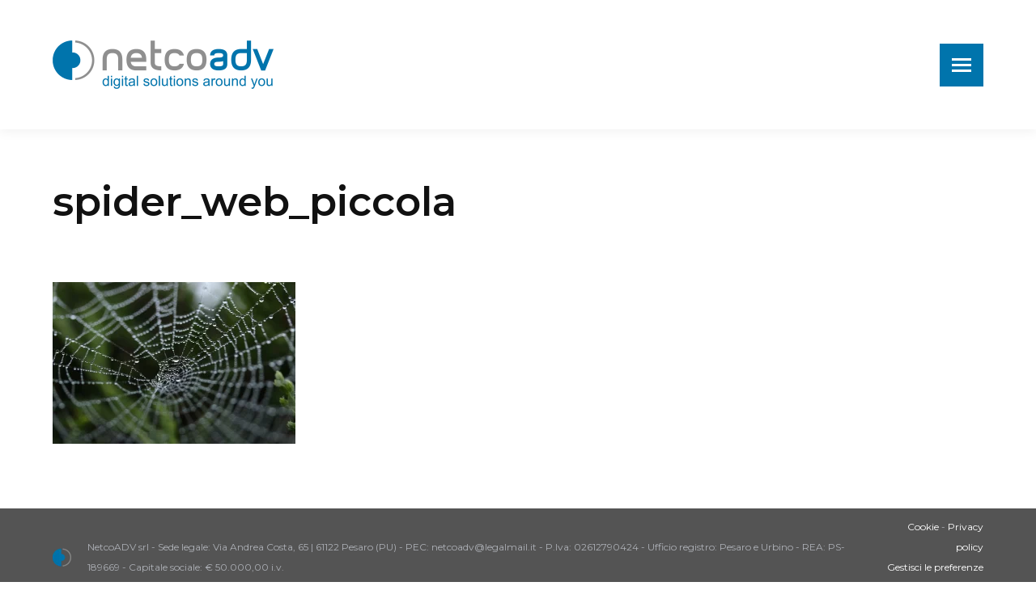

--- FILE ---
content_type: text/html; charset=UTF-8
request_url: https://www.netcoadv.it/dati-aziendali-e-sicurezza/spider_web_piccola/
body_size: 12959
content:
<!DOCTYPE html> <!--[if !(IE 6) | !(IE 7) | !(IE 8)  ]><!--> <html lang="it-IT" class="no-js"> <!--<![endif]--> <head> 	<meta charset="UTF-8" /> 		<meta name="viewport" content="width=device-width, initial-scale=1, maximum-scale=1, user-scalable=0"> 		<meta name="theme-color" content="#f57e2a"/>	<link rel="profile" href="https://gmpg.org/xfn/11" /> 	<meta name='robots' content='index, follow, max-image-preview:large, max-snippet:-1, max-video-preview:-1' /> 	<style>img:is([sizes="auto" i], [sizes^="auto," i]) { contain-intrinsic-size: 3000px 1500px }</style> 	<meta name="dlm-version" content="5.0.26"> 	<!-- This site is optimized with the Yoast SEO plugin v25.3.1 - https://yoast.com/wordpress/plugins/seo/ --> 	<title>spider_web_piccola - NetcoADV</title> <link data-rocket-preload as="style" href="https://fonts.googleapis.com/css?family=Montserrat%3A300normal%2C400%2C400normal%2C500%2C500normal%2C600%2C600normal%2C700%7CRoboto%3A400%2C600%2C700%7COpen%20Sans%3A400%2C600%2C700&#038;display=swap" rel="preload"> <link href="https://fonts.googleapis.com/css?family=Montserrat%3A300normal%2C400%2C400normal%2C500%2C500normal%2C600%2C600normal%2C700%7CRoboto%3A400%2C600%2C700%7COpen%20Sans%3A400%2C600%2C700&#038;display=swap" media="print" onload="this.media=&#039;all&#039;" rel="stylesheet"> <noscript><link rel="stylesheet" href="https://fonts.googleapis.com/css?family=Montserrat%3A300normal%2C400%2C400normal%2C500%2C500normal%2C600%2C600normal%2C700%7CRoboto%3A400%2C600%2C700%7COpen%20Sans%3A400%2C600%2C700&#038;display=swap"></noscript> 	<link rel="canonical" href="https://www.netcoadv.it/dati-aziendali-e-sicurezza/spider_web_piccola/" /> 	<meta property="og:locale" content="it_IT" /> 	<meta property="og:type" content="article" /> 	<meta property="og:title" content="spider_web_piccola - NetcoADV" /> 	<meta property="og:url" content="https://www.netcoadv.it/dati-aziendali-e-sicurezza/spider_web_piccola/" /> 	<meta property="og:site_name" content="NetcoADV" /> 	<meta property="article:publisher" content="http://www.facebook.com/netcoadv" /> 	<meta property="og:image" content="https://www.netcoadv.it/dati-aziendali-e-sicurezza/spider_web_piccola" /> 	<meta property="og:image:width" content="300" /> 	<meta property="og:image:height" content="200" /> 	<meta property="og:image:type" content="image/png" /> 	<meta name="twitter:card" content="summary_large_image" /> 	<script type="application/ld+json" class="yoast-schema-graph">{"@context":"https://schema.org","@graph":[{"@type":"WebPage","@id":"https://www.netcoadv.it/dati-aziendali-e-sicurezza/spider_web_piccola/","url":"https://www.netcoadv.it/dati-aziendali-e-sicurezza/spider_web_piccola/","name":"spider_web_piccola - NetcoADV","isPartOf":{"@id":"https://www.netcoadv.it/#website"},"primaryImageOfPage":{"@id":"https://www.netcoadv.it/dati-aziendali-e-sicurezza/spider_web_piccola/#primaryimage"},"image":{"@id":"https://www.netcoadv.it/dati-aziendali-e-sicurezza/spider_web_piccola/#primaryimage"},"thumbnailUrl":"https://www.netcoadv.it/wp-content/uploads/2015/12/spider_web_piccola.png","datePublished":"2018-02-22T16:46:29+00:00","breadcrumb":{"@id":"https://www.netcoadv.it/dati-aziendali-e-sicurezza/spider_web_piccola/#breadcrumb"},"inLanguage":"it-IT","potentialAction":[{"@type":"ReadAction","target":["https://www.netcoadv.it/dati-aziendali-e-sicurezza/spider_web_piccola/"]}]},{"@type":"ImageObject","inLanguage":"it-IT","@id":"https://www.netcoadv.it/dati-aziendali-e-sicurezza/spider_web_piccola/#primaryimage","url":"https://www.netcoadv.it/wp-content/uploads/2015/12/spider_web_piccola.png","contentUrl":"https://www.netcoadv.it/wp-content/uploads/2015/12/spider_web_piccola.png","width":300,"height":200},{"@type":"BreadcrumbList","@id":"https://www.netcoadv.it/dati-aziendali-e-sicurezza/spider_web_piccola/#breadcrumb","itemListElement":[{"@type":"ListItem","position":1,"name":"Home","item":"https://www.netcoadv.it/"},{"@type":"ListItem","position":2,"name":"Dati aziendali e sicurezza. La tua rete è abbastanza protetta?","item":"https://www.netcoadv.it/dati-aziendali-e-sicurezza/"},{"@type":"ListItem","position":3,"name":"spider_web_piccola"}]},{"@type":"WebSite","@id":"https://www.netcoadv.it/#website","url":"https://www.netcoadv.it/","name":"NetcoADV","description":"NetcoADV - Digital Strategy - Web Agency Pesaro","publisher":{"@id":"https://www.netcoadv.it/#organization"},"potentialAction":[{"@type":"SearchAction","target":{"@type":"EntryPoint","urlTemplate":"https://www.netcoadv.it/?s={search_term_string}"},"query-input":{"@type":"PropertyValueSpecification","valueRequired":true,"valueName":"search_term_string"}}],"inLanguage":"it-IT"},{"@type":"Organization","@id":"https://www.netcoadv.it/#organization","name":"NetcoADV Srl","url":"https://www.netcoadv.it/","logo":{"@type":"ImageObject","inLanguage":"it-IT","@id":"https://www.netcoadv.it/#/schema/logo/image/","url":"https://www.netcoadv.it/wp-content/uploads/2017/11/logo-web-netcoadv-digital-agency-pesaro.png","contentUrl":"https://www.netcoadv.it/wp-content/uploads/2017/11/logo-web-netcoadv-digital-agency-pesaro.png","width":180,"height":49,"caption":"NetcoADV Srl"},"image":{"@id":"https://www.netcoadv.it/#/schema/logo/image/"},"sameAs":["http://www.facebook.com/netcoadv","https://www.instagram.com/netcoadv/","https://www.linkedin.com/company/netcompany"]}]}</script> 	<!-- / Yoast SEO plugin. -->   <link rel='dns-prefetch' href='//cdn.iubenda.com' /> <link rel='dns-prefetch' href='//fonts.googleapis.com' /> <link href='https://fonts.gstatic.com' crossorigin rel='preconnect' /> <link rel="alternate" type="application/rss+xml" title="NetcoADV &raquo; Feed" href="https://www.netcoadv.it/feed/" /> <link rel="alternate" type="application/rss+xml" title="NetcoADV &raquo; Feed dei commenti" href="https://www.netcoadv.it/comments/feed/" /> <style id='wp-emoji-styles-inline-css'>  	img.wp-smiley, img.emoji { 		display: inline !important; 		border: none !important; 		box-shadow: none !important; 		height: 1em !important; 		width: 1em !important; 		margin: 0 0.07em !important; 		vertical-align: -0.1em !important; 		background: none !important; 		padding: 0 !important; 	} </style> <link rel='stylesheet' id='wp-block-library-css' href='https://www.netcoadv.it/wp-includes/css/dist/block-library/style.min.css?ver=6.8.3' media='all' /> <style id='wp-block-library-theme-inline-css'> .wp-block-audio :where(figcaption){color:#555;font-size:13px;text-align:center}.is-dark-theme .wp-block-audio :where(figcaption){color:#ffffffa6}.wp-block-audio{margin:0 0 1em}.wp-block-code{border:1px solid #ccc;border-radius:4px;font-family:Menlo,Consolas,monaco,monospace;padding:.8em 1em}.wp-block-embed :where(figcaption){color:#555;font-size:13px;text-align:center}.is-dark-theme .wp-block-embed :where(figcaption){color:#ffffffa6}.wp-block-embed{margin:0 0 1em}.blocks-gallery-caption{color:#555;font-size:13px;text-align:center}.is-dark-theme .blocks-gallery-caption{color:#ffffffa6}:root :where(.wp-block-image figcaption){color:#555;font-size:13px;text-align:center}.is-dark-theme :root :where(.wp-block-image figcaption){color:#ffffffa6}.wp-block-image{margin:0 0 1em}.wp-block-pullquote{border-bottom:4px solid;border-top:4px solid;color:currentColor;margin-bottom:1.75em}.wp-block-pullquote cite,.wp-block-pullquote footer,.wp-block-pullquote__citation{color:currentColor;font-size:.8125em;font-style:normal;text-transform:uppercase}.wp-block-quote{border-left:.25em solid;margin:0 0 1.75em;padding-left:1em}.wp-block-quote cite,.wp-block-quote footer{color:currentColor;font-size:.8125em;font-style:normal;position:relative}.wp-block-quote:where(.has-text-align-right){border-left:none;border-right:.25em solid;padding-left:0;padding-right:1em}.wp-block-quote:where(.has-text-align-center){border:none;padding-left:0}.wp-block-quote.is-large,.wp-block-quote.is-style-large,.wp-block-quote:where(.is-style-plain){border:none}.wp-block-search .wp-block-search__label{font-weight:700}.wp-block-search__button{border:1px solid #ccc;padding:.375em .625em}:where(.wp-block-group.has-background){padding:1.25em 2.375em}.wp-block-separator.has-css-opacity{opacity:.4}.wp-block-separator{border:none;border-bottom:2px solid;margin-left:auto;margin-right:auto}.wp-block-separator.has-alpha-channel-opacity{opacity:1}.wp-block-separator:not(.is-style-wide):not(.is-style-dots){width:100px}.wp-block-separator.has-background:not(.is-style-dots){border-bottom:none;height:1px}.wp-block-separator.has-background:not(.is-style-wide):not(.is-style-dots){height:2px}.wp-block-table{margin:0 0 1em}.wp-block-table td,.wp-block-table th{word-break:normal}.wp-block-table :where(figcaption){color:#555;font-size:13px;text-align:center}.is-dark-theme .wp-block-table :where(figcaption){color:#ffffffa6}.wp-block-video :where(figcaption){color:#555;font-size:13px;text-align:center}.is-dark-theme .wp-block-video :where(figcaption){color:#ffffffa6}.wp-block-video{margin:0 0 1em}:root :where(.wp-block-template-part.has-background){margin-bottom:0;margin-top:0;padding:1.25em 2.375em} </style> <style id='classic-theme-styles-inline-css'> /*! This file is auto-generated */ .wp-block-button__link{color:#fff;background-color:#32373c;border-radius:9999px;box-shadow:none;text-decoration:none;padding:calc(.667em + 2px) calc(1.333em + 2px);font-size:1.125em}.wp-block-file__button{background:#32373c;color:#fff;text-decoration:none} </style> <style id='global-styles-inline-css'> :root{--wp--preset--aspect-ratio--square: 1;--wp--preset--aspect-ratio--4-3: 4/3;--wp--preset--aspect-ratio--3-4: 3/4;--wp--preset--aspect-ratio--3-2: 3/2;--wp--preset--aspect-ratio--2-3: 2/3;--wp--preset--aspect-ratio--16-9: 16/9;--wp--preset--aspect-ratio--9-16: 9/16;--wp--preset--color--black: #000000;--wp--preset--color--cyan-bluish-gray: #abb8c3;--wp--preset--color--white: #FFF;--wp--preset--color--pale-pink: #f78da7;--wp--preset--color--vivid-red: #cf2e2e;--wp--preset--color--luminous-vivid-orange: #ff6900;--wp--preset--color--luminous-vivid-amber: #fcb900;--wp--preset--color--light-green-cyan: #7bdcb5;--wp--preset--color--vivid-green-cyan: #00d084;--wp--preset--color--pale-cyan-blue: #8ed1fc;--wp--preset--color--vivid-cyan-blue: #0693e3;--wp--preset--color--vivid-purple: #9b51e0;--wp--preset--color--accent: #f57e2a;--wp--preset--color--dark-gray: #111;--wp--preset--color--light-gray: #767676;--wp--preset--gradient--vivid-cyan-blue-to-vivid-purple: linear-gradient(135deg,rgba(6,147,227,1) 0%,rgb(155,81,224) 100%);--wp--preset--gradient--light-green-cyan-to-vivid-green-cyan: linear-gradient(135deg,rgb(122,220,180) 0%,rgb(0,208,130) 100%);--wp--preset--gradient--luminous-vivid-amber-to-luminous-vivid-orange: linear-gradient(135deg,rgba(252,185,0,1) 0%,rgba(255,105,0,1) 100%);--wp--preset--gradient--luminous-vivid-orange-to-vivid-red: linear-gradient(135deg,rgba(255,105,0,1) 0%,rgb(207,46,46) 100%);--wp--preset--gradient--very-light-gray-to-cyan-bluish-gray: linear-gradient(135deg,rgb(238,238,238) 0%,rgb(169,184,195) 100%);--wp--preset--gradient--cool-to-warm-spectrum: linear-gradient(135deg,rgb(74,234,220) 0%,rgb(151,120,209) 20%,rgb(207,42,186) 40%,rgb(238,44,130) 60%,rgb(251,105,98) 80%,rgb(254,248,76) 100%);--wp--preset--gradient--blush-light-purple: linear-gradient(135deg,rgb(255,206,236) 0%,rgb(152,150,240) 100%);--wp--preset--gradient--blush-bordeaux: linear-gradient(135deg,rgb(254,205,165) 0%,rgb(254,45,45) 50%,rgb(107,0,62) 100%);--wp--preset--gradient--luminous-dusk: linear-gradient(135deg,rgb(255,203,112) 0%,rgb(199,81,192) 50%,rgb(65,88,208) 100%);--wp--preset--gradient--pale-ocean: linear-gradient(135deg,rgb(255,245,203) 0%,rgb(182,227,212) 50%,rgb(51,167,181) 100%);--wp--preset--gradient--electric-grass: linear-gradient(135deg,rgb(202,248,128) 0%,rgb(113,206,126) 100%);--wp--preset--gradient--midnight: linear-gradient(135deg,rgb(2,3,129) 0%,rgb(40,116,252) 100%);--wp--preset--font-size--small: 13px;--wp--preset--font-size--medium: 20px;--wp--preset--font-size--large: 36px;--wp--preset--font-size--x-large: 42px;--wp--preset--spacing--20: 0.44rem;--wp--preset--spacing--30: 0.67rem;--wp--preset--spacing--40: 1rem;--wp--preset--spacing--50: 1.5rem;--wp--preset--spacing--60: 2.25rem;--wp--preset--spacing--70: 3.38rem;--wp--preset--spacing--80: 5.06rem;--wp--preset--shadow--natural: 6px 6px 9px rgba(0, 0, 0, 0.2);--wp--preset--shadow--deep: 12px 12px 50px rgba(0, 0, 0, 0.4);--wp--preset--shadow--sharp: 6px 6px 0px rgba(0, 0, 0, 0.2);--wp--preset--shadow--outlined: 6px 6px 0px -3px rgba(255, 255, 255, 1), 6px 6px rgba(0, 0, 0, 1);--wp--preset--shadow--crisp: 6px 6px 0px rgba(0, 0, 0, 1);}:where(.is-layout-flex){gap: 0.5em;}:where(.is-layout-grid){gap: 0.5em;}body .is-layout-flex{display: flex;}.is-layout-flex{flex-wrap: wrap;align-items: center;}.is-layout-flex > :is(*, div){margin: 0;}body .is-layout-grid{display: grid;}.is-layout-grid > :is(*, div){margin: 0;}:where(.wp-block-columns.is-layout-flex){gap: 2em;}:where(.wp-block-columns.is-layout-grid){gap: 2em;}:where(.wp-block-post-template.is-layout-flex){gap: 1.25em;}:where(.wp-block-post-template.is-layout-grid){gap: 1.25em;}.has-black-color{color: var(--wp--preset--color--black) !important;}.has-cyan-bluish-gray-color{color: var(--wp--preset--color--cyan-bluish-gray) !important;}.has-white-color{color: var(--wp--preset--color--white) !important;}.has-pale-pink-color{color: var(--wp--preset--color--pale-pink) !important;}.has-vivid-red-color{color: var(--wp--preset--color--vivid-red) !important;}.has-luminous-vivid-orange-color{color: var(--wp--preset--color--luminous-vivid-orange) !important;}.has-luminous-vivid-amber-color{color: var(--wp--preset--color--luminous-vivid-amber) !important;}.has-light-green-cyan-color{color: var(--wp--preset--color--light-green-cyan) !important;}.has-vivid-green-cyan-color{color: var(--wp--preset--color--vivid-green-cyan) !important;}.has-pale-cyan-blue-color{color: var(--wp--preset--color--pale-cyan-blue) !important;}.has-vivid-cyan-blue-color{color: var(--wp--preset--color--vivid-cyan-blue) !important;}.has-vivid-purple-color{color: var(--wp--preset--color--vivid-purple) !important;}.has-black-background-color{background-color: var(--wp--preset--color--black) !important;}.has-cyan-bluish-gray-background-color{background-color: var(--wp--preset--color--cyan-bluish-gray) !important;}.has-white-background-color{background-color: var(--wp--preset--color--white) !important;}.has-pale-pink-background-color{background-color: var(--wp--preset--color--pale-pink) !important;}.has-vivid-red-background-color{background-color: var(--wp--preset--color--vivid-red) !important;}.has-luminous-vivid-orange-background-color{background-color: var(--wp--preset--color--luminous-vivid-orange) !important;}.has-luminous-vivid-amber-background-color{background-color: var(--wp--preset--color--luminous-vivid-amber) !important;}.has-light-green-cyan-background-color{background-color: var(--wp--preset--color--light-green-cyan) !important;}.has-vivid-green-cyan-background-color{background-color: var(--wp--preset--color--vivid-green-cyan) !important;}.has-pale-cyan-blue-background-color{background-color: var(--wp--preset--color--pale-cyan-blue) !important;}.has-vivid-cyan-blue-background-color{background-color: var(--wp--preset--color--vivid-cyan-blue) !important;}.has-vivid-purple-background-color{background-color: var(--wp--preset--color--vivid-purple) !important;}.has-black-border-color{border-color: var(--wp--preset--color--black) !important;}.has-cyan-bluish-gray-border-color{border-color: var(--wp--preset--color--cyan-bluish-gray) !important;}.has-white-border-color{border-color: var(--wp--preset--color--white) !important;}.has-pale-pink-border-color{border-color: var(--wp--preset--color--pale-pink) !important;}.has-vivid-red-border-color{border-color: var(--wp--preset--color--vivid-red) !important;}.has-luminous-vivid-orange-border-color{border-color: var(--wp--preset--color--luminous-vivid-orange) !important;}.has-luminous-vivid-amber-border-color{border-color: var(--wp--preset--color--luminous-vivid-amber) !important;}.has-light-green-cyan-border-color{border-color: var(--wp--preset--color--light-green-cyan) !important;}.has-vivid-green-cyan-border-color{border-color: var(--wp--preset--color--vivid-green-cyan) !important;}.has-pale-cyan-blue-border-color{border-color: var(--wp--preset--color--pale-cyan-blue) !important;}.has-vivid-cyan-blue-border-color{border-color: var(--wp--preset--color--vivid-cyan-blue) !important;}.has-vivid-purple-border-color{border-color: var(--wp--preset--color--vivid-purple) !important;}.has-vivid-cyan-blue-to-vivid-purple-gradient-background{background: var(--wp--preset--gradient--vivid-cyan-blue-to-vivid-purple) !important;}.has-light-green-cyan-to-vivid-green-cyan-gradient-background{background: var(--wp--preset--gradient--light-green-cyan-to-vivid-green-cyan) !important;}.has-luminous-vivid-amber-to-luminous-vivid-orange-gradient-background{background: var(--wp--preset--gradient--luminous-vivid-amber-to-luminous-vivid-orange) !important;}.has-luminous-vivid-orange-to-vivid-red-gradient-background{background: var(--wp--preset--gradient--luminous-vivid-orange-to-vivid-red) !important;}.has-very-light-gray-to-cyan-bluish-gray-gradient-background{background: var(--wp--preset--gradient--very-light-gray-to-cyan-bluish-gray) !important;}.has-cool-to-warm-spectrum-gradient-background{background: var(--wp--preset--gradient--cool-to-warm-spectrum) !important;}.has-blush-light-purple-gradient-background{background: var(--wp--preset--gradient--blush-light-purple) !important;}.has-blush-bordeaux-gradient-background{background: var(--wp--preset--gradient--blush-bordeaux) !important;}.has-luminous-dusk-gradient-background{background: var(--wp--preset--gradient--luminous-dusk) !important;}.has-pale-ocean-gradient-background{background: var(--wp--preset--gradient--pale-ocean) !important;}.has-electric-grass-gradient-background{background: var(--wp--preset--gradient--electric-grass) !important;}.has-midnight-gradient-background{background: var(--wp--preset--gradient--midnight) !important;}.has-small-font-size{font-size: var(--wp--preset--font-size--small) !important;}.has-medium-font-size{font-size: var(--wp--preset--font-size--medium) !important;}.has-large-font-size{font-size: var(--wp--preset--font-size--large) !important;}.has-x-large-font-size{font-size: var(--wp--preset--font-size--x-large) !important;} :where(.wp-block-post-template.is-layout-flex){gap: 1.25em;}:where(.wp-block-post-template.is-layout-grid){gap: 1.25em;} :where(.wp-block-columns.is-layout-flex){gap: 2em;}:where(.wp-block-columns.is-layout-grid){gap: 2em;} :root :where(.wp-block-pullquote){font-size: 1.5em;line-height: 1.6;} </style> <link data-minify="1" rel='stylesheet' id='the7-font-css' href='https://www.netcoadv.it/wp-content/cache/min/1/wp-content/themes/dt-the7/fonts/icomoon-the7-font/icomoon-the7-font.min.css?ver=1750771362' media='all' /> <link data-minify="1" rel='stylesheet' id='the7-awesome-fonts-css' href='https://www.netcoadv.it/wp-content/cache/min/1/wp-content/themes/dt-the7/fonts/FontAwesome/css/all.min.css?ver=1750771362' media='all' /> <link rel='stylesheet' id='the7-awesome-fonts-back-css' href='https://www.netcoadv.it/wp-content/themes/dt-the7/fonts/FontAwesome/back-compat.min.css?ver=12.5.2' media='all' /> <link data-minify="1" rel='stylesheet' id='the7-Defaults-css' href='https://www.netcoadv.it/wp-content/cache/min/1/wp-content/uploads/smile_fonts/Defaults/Defaults.css?ver=1750771362' media='all' /> <link data-minify="1" rel='stylesheet' id='the7-icomoon-pixeden-stroke-32x32-css' href='https://www.netcoadv.it/wp-content/cache/min/1/wp-content/uploads/smile_fonts/icomoon-pixeden-stroke-32x32/icomoon-pixeden-stroke-32x32.css?ver=1750771362' media='all' /> <link data-minify="1" rel='stylesheet' id='the7-icomoon-icomoonfree-16x16-css' href='https://www.netcoadv.it/wp-content/cache/min/1/wp-content/uploads/smile_fonts/icomoon-icomoonfree-16x16/icomoon-icomoonfree-16x16.css?ver=1750771362' media='all' />  <link rel='stylesheet' id='dt-main-css' href='https://www.netcoadv.it/wp-content/themes/dt-the7/css/main.min.css?ver=12.5.2' media='all' /> <style id='dt-main-inline-css'> body #load {   display: block;   height: 100%;   overflow: hidden;   position: fixed;   width: 100%;   z-index: 9901;   opacity: 1;   visibility: visible;   transition: all .35s ease-out; } .load-wrap {   width: 100%;   height: 100%;   background-position: center center;   background-repeat: no-repeat;   text-align: center;   display: -ms-flexbox;   display: -ms-flex;   display: flex;   -ms-align-items: center;   -ms-flex-align: center;   align-items: center;   -ms-flex-flow: column wrap;   flex-flow: column wrap;   -ms-flex-pack: center;   -ms-justify-content: center;   justify-content: center; } .load-wrap > svg {   position: absolute;   top: 50%;   left: 50%;   transform: translate(-50%,-50%); } #load {   background: var(--the7-elementor-beautiful-loading-bg,#ffffff);   --the7-beautiful-spinner-color2: var(--the7-beautiful-spinner-color,#0074ac); }  </style> <link rel='stylesheet' id='the7-custom-scrollbar-css' href='https://www.netcoadv.it/wp-content/themes/dt-the7/lib/custom-scrollbar/custom-scrollbar.min.css?ver=12.5.2' media='all' /> <link rel='stylesheet' id='the7-wpbakery-css' href='https://www.netcoadv.it/wp-content/themes/dt-the7/css/wpbakery.min.css?ver=12.5.2' media='all' /> <link rel='stylesheet' id='the7-core-css' href='https://www.netcoadv.it/wp-content/plugins/dt-the7-core/assets/css/post-type.min.css?ver=2.7.10' media='all' /> <link data-minify="1" rel='stylesheet' id='the7-css-vars-css' href='https://www.netcoadv.it/wp-content/cache/min/1/wp-content/uploads/the7-css/css-vars.css?ver=1750771363' media='all' /> <link data-minify="1" rel='stylesheet' id='dt-custom-css' href='https://www.netcoadv.it/wp-content/cache/min/1/wp-content/uploads/the7-css/custom.css?ver=1750771363' media='all' /> <link data-minify="1" rel='stylesheet' id='dt-media-css' href='https://www.netcoadv.it/wp-content/cache/min/1/wp-content/uploads/the7-css/media.css?ver=1750771363' media='all' /> <link data-minify="1" rel='stylesheet' id='the7-mega-menu-css' href='https://www.netcoadv.it/wp-content/cache/min/1/wp-content/uploads/the7-css/mega-menu.css?ver=1750771363' media='all' /> <link data-minify="1" rel='stylesheet' id='the7-elements-albums-portfolio-css' href='https://www.netcoadv.it/wp-content/cache/min/1/wp-content/uploads/the7-css/the7-elements-albums-portfolio.css?ver=1750771363' media='all' /> <link data-minify="1" rel='stylesheet' id='the7-elements-css' href='https://www.netcoadv.it/wp-content/cache/min/1/wp-content/uploads/the7-css/post-type-dynamic.css?ver=1750771363' media='all' /> <link rel='stylesheet' id='style-css' href='https://www.netcoadv.it/wp-content/themes/dt-the7/style.css?ver=12.5.2' media='all' /> <script src="https://www.netcoadv.it/wp-includes/js/jquery/jquery.min.js?ver=3.7.1" id="jquery-core-js"></script>     <script id="dt-above-fold-js-extra">
var dtLocal = {"themeUrl":"https:\/\/www.netcoadv.it\/wp-content\/themes\/dt-the7","passText":"Per visualizzare questo post protetto, inserire la password qui sotto:","moreButtonText":{"loading":"Caricamento...","loadMore":"Carica ancora"},"postID":"16126","ajaxurl":"https:\/\/www.netcoadv.it\/wp-admin\/admin-ajax.php","REST":{"baseUrl":"https:\/\/www.netcoadv.it\/wp-json\/the7\/v1","endpoints":{"sendMail":"\/send-mail"}},"contactMessages":{"required":"One or more fields have an error. Please check and try again.","terms":"Please accept the privacy policy.","fillTheCaptchaError":"Please, fill the captcha."},"captchaSiteKey":"","ajaxNonce":"26678f0d1f","pageData":"","themeSettings":{"smoothScroll":"off","lazyLoading":false,"desktopHeader":{"height":""},"ToggleCaptionEnabled":"disabled","ToggleCaption":"Navigation","floatingHeader":{"showAfter":94,"showMenu":true,"height":68,"logo":{"showLogo":true,"html":"<img class=\" preload-me\" src=\"https:\/\/www.netcoadv.it\/wp-content\/uploads\/2022\/11\/New-Logo-payoff-blu-1.png\" srcset=\"https:\/\/www.netcoadv.it\/wp-content\/uploads\/2022\/11\/New-Logo-payoff-blu-1.png 273w, https:\/\/www.netcoadv.it\/wp-content\/uploads\/2022\/11\/New-Logo-Sito-Web-alta-definizione.png 360w\" width=\"273\" height=\"60\"   sizes=\"273px\" alt=\"NetcoADV\" \/>","url":"https:\/\/www.netcoadv.it\/"}},"topLine":{"floatingTopLine":{"logo":{"showLogo":true,"html":"<img class=\" preload-me\" src=\"https:\/\/www.netcoadv.it\/wp-content\/uploads\/2022\/11\/New-Logo-payoff-blu-1.png\" srcset=\"https:\/\/www.netcoadv.it\/wp-content\/uploads\/2022\/11\/New-Logo-payoff-blu-1.png 273w, https:\/\/www.netcoadv.it\/wp-content\/uploads\/2022\/11\/New-Logo-Sito-Web-alta-definizione.png 360w\" width=\"273\" height=\"60\"   sizes=\"273px\" alt=\"NetcoADV\" \/>"}}},"mobileHeader":{"firstSwitchPoint":500,"secondSwitchPoint":500,"firstSwitchPointHeight":100,"secondSwitchPointHeight":80,"mobileToggleCaptionEnabled":"disabled","mobileToggleCaption":"Menu"},"stickyMobileHeaderFirstSwitch":{"logo":{"html":"<img class=\" preload-me\" src=\"https:\/\/www.netcoadv.it\/wp-content\/uploads\/2022\/11\/New-Logo-payoff-blu-1.png\" srcset=\"https:\/\/www.netcoadv.it\/wp-content\/uploads\/2022\/11\/New-Logo-payoff-blu-1.png 273w, https:\/\/www.netcoadv.it\/wp-content\/uploads\/2022\/11\/New-Logo-Sito-Web-alta-definizione.png 360w\" width=\"273\" height=\"60\"   sizes=\"273px\" alt=\"NetcoADV\" \/>"}},"stickyMobileHeaderSecondSwitch":{"logo":{"html":"<img class=\" preload-me\" src=\"https:\/\/www.netcoadv.it\/wp-content\/uploads\/2022\/11\/New-Logo-payoff-blu-1.png\" srcset=\"https:\/\/www.netcoadv.it\/wp-content\/uploads\/2022\/11\/New-Logo-payoff-blu-1.png 273w, https:\/\/www.netcoadv.it\/wp-content\/uploads\/2022\/11\/New-Logo-Sito-Web-alta-definizione.png 360w\" width=\"273\" height=\"60\"   sizes=\"273px\" alt=\"NetcoADV\" \/>"}},"sidebar":{"switchPoint":970},"boxedWidth":"1280px"},"VCMobileScreenWidth":"768"};
var dtShare = {"shareButtonText":{"facebook":"Share on Facebook","twitter":"Share on X","pinterest":"Pin it","linkedin":"Share on Linkedin","whatsapp":"Share on Whatsapp"},"overlayOpacity":"85"};
</script>  <link rel="https://api.w.org/" href="https://www.netcoadv.it/wp-json/" /><link rel="alternate" title="JSON" type="application/json" href="https://www.netcoadv.it/wp-json/wp/v2/media/16126" /><link rel="EditURI" type="application/rsd+xml" title="RSD" href="https://www.netcoadv.it/xmlrpc.php?rsd" /> <meta name="generator" content="WordPress 6.8.3" /> <link rel='shortlink' href='https://www.netcoadv.it/?p=16126' /> <link rel="alternate" title="oEmbed (JSON)" type="application/json+oembed" href="https://www.netcoadv.it/wp-json/oembed/1.0/embed?url=https%3A%2F%2Fwww.netcoadv.it%2Fdati-aziendali-e-sicurezza%2Fspider_web_piccola%2F" /> <link rel="alternate" title="oEmbed (XML)" type="text/xml+oembed" href="https://www.netcoadv.it/wp-json/oembed/1.0/embed?url=https%3A%2F%2Fwww.netcoadv.it%2Fdati-aziendali-e-sicurezza%2Fspider_web_piccola%2F&#038;format=xml" /> <meta name="generator" content="Powered by WPBakery Page Builder - drag and drop page builder for WordPress."/>  		<link rel="icon" href="https://www.netcoadv.it/wp-content/uploads/2022/11/New-Favicon.png" type="image/png" sizes="16x16"/><link rel="icon" href="https://www.netcoadv.it/wp-content/uploads/2022/11/New-Favicon.png" type="image/png" sizes="32x32"/><link rel="apple-touch-icon" href="https://www.netcoadv.it/wp-content/uploads/2022/11/New-Bottom.png"><link rel="apple-touch-icon" sizes="76x76" href="https://www.netcoadv.it/wp-content/uploads/2022/11/New-Favicon.png"><link rel="apple-touch-icon" sizes="120x120" href="https://www.netcoadv.it/wp-content/uploads/2022/11/New-Favicon.png"><link rel="apple-touch-icon" sizes="152x152" href="https://www.netcoadv.it/wp-content/uploads/2022/11/New-Favicon.png">		<style id="wp-custom-css"> 			/* Puoi aggiungere qui il tuo codice CSS.  Per maggiori informazioni consulta la documentazione (fai clic sull'icona con il punto interrogativo qui sopra). */ .left-icon .aio-icon-left {  display:table-cell;  vertical-align:top } .left-icon .aio-icon-left .aio-icon,.left-icon .aio-icon-left .aio-icon-img {  margin-right:15px } .left-icon .aio-ibd-block {  display:table-cell;  vertical-align:middle } .left-icon .aio-icon-description,.left-icon .aio-icon-header {  float:left;  width:100% }		</style> 		<noscript><style> .wpb_animate_when_almost_visible { opacity: 1; }</style></noscript><!-- Matomo -->  <script>
  var _paq = window._paq = window._paq || [];
  /* tracker methods like "setCustomDimension" should be called before "trackPageView" */
  _paq.push(['trackPageView']);
  _paq.push(['enableLinkTracking']);
  (function() {
    var u="https://netcoadv.matomo.cloud/";
    _paq.push(['setTrackerUrl', u+'matomo.php']);
    _paq.push(['setSiteId', '1']);
    var d=document, g=d.createElement('script'), s=d.getElementsByTagName('script')[0];
    g.async=true; g.src='//cdn.matomo.cloud/netcoadv.matomo.cloud/matomo.js'; s.parentNode.insertBefore(g,s);
  })();
</script>  <!-- End Matomo Code --><style id='the7-custom-inline-css' type='text/css'> .top-icon .aio-icon-header h3.aio-icon-title {      margin: 25px 0 15px;      font-weight: 400;      font-size: 26px;  }    #bottom-bar {      font-size: 12px;      line-height: 25px;      color: #adb0b6;  }    .vc_custom_1504693890563{margin-top: 0px !important;margin-bottom: 0px !important;padding-top: 0px !important;padding-bottom: 20px !important;}    #responsive-form{  	max-width:600px /*-- change this to get your desired form width --*/;  	margin:0 auto;          width:100%;  }  .form-row{  	width: 100%;  }  .column-half, .column-full{  	float: left;  	position: relative;  	padding: 5px;  	width:100%;  	-webkit-box-sizing: border-box;          -moz-box-sizing: border-box;          box-sizing: border-box  }  .clearfix:after {  	content: "";  	display: table;  	clear: both;  }    /**---------------- Media query ----------------**/  @media only screen and (min-width: 48em) {   	.column-half{  		width: 50%;  	}  }    .wpcf7 input[type="text"], .wpcf7 input[type="email"], .wpcf7 textarea {  	width: 100%;  	padding: 8px;  	border: 1px solid #ccc;  	border-radius: 3px;  	-webkit-box-sizing: border-box;  	 -moz-box-sizing: border-box;  	      box-sizing: border-box  }  .wpcf7 input[type="text"]:focus{  	background: #fff;  }  .wpcf7-submit{  	background: #CA0002;  	color: #fff;  	text-transform: uppercase;  	border: none;  	padding: 8px 20px;  	cursor: pointer;          width: 100%;  }  .wpcf7-submit:hover{  	background: #ff0000;  }  span.wpcf7-not-valid-tip{  	text-shadow: none;  	font-size: 12px;  	color: #fff;  	background: #ff0000;  	padding: 5px;  }  div.wpcf7-validation-errors {   	text-shadow: none;  	border: transparent;  	background: #f9cd00;  	padding: 5px;  	color: #9C6533;  	text-align: center;  	margin: 0;  	font-size: 12px;  }  div.wpcf7-mail-sent-ok{  	text-align: center;  	text-shadow: none;  	padding: 5px;  	font-size: 12px;  	background: #59a80f;  	border-color: #59a80f;  	color: #fff;  	margin: 0;  }    .single .project-content {      margin-bottom: 0px;  }  .ult-content-box-container .ult-content-box {  	background-color:#ffffff !important;  	  }    .esci a {    color: var(--the7-btn-color);    background: var(--the7-btn-bg,#f57e2a);  	padding: 5px 10px 5px 10px;  }    .download-link {    color: var(--the7-btn-color);  }    .downloadbox .wpb_content_element {  	margin-bottom: 0px !important;  } </style> <noscript><style id="rocket-lazyload-nojs-css">.rll-youtube-player, [data-lazy-src]{display:none !important;}</style></noscript><meta name="generator" content="WP Rocket 3.19.0.1" data-wpr-features="wpr_defer_js wpr_minify_concatenate_js wpr_lazyload_images wpr_lazyload_iframes wpr_minify_css wpr_desktop" /></head> <body data-rsssl=1 id="the7-body" class="attachment wp-singular attachment-template-default single single-attachment postid-16126 attachmentid-16126 attachment-png wp-embed-responsive wp-theme-dt-the7 the7-core-ver-2.7.10 no-comments dt-responsive-on header-side-right right-mobile-menu-close-icon ouside-menu-close-icon sticky-header fade-header-animation mobile-hamburger-close-bg-enable mobile-hamburger-close-bg-hover-enable  fade-medium-mobile-menu-close-icon fade-medium-menu-close-icon srcset-enabled btn-flat custom-btn-color custom-btn-hover-color floating-mobile-menu-icon first-switch-logo-left first-switch-menu-right second-switch-logo-left second-switch-menu-right right-mobile-menu layzr-loading-on popup-message-style the7-ver-12.5.2 dt-fa-compatibility wpb-js-composer js-comp-ver-8.5 vc_responsive"> <!-- The7 12.5.2 --> <div data-rocket-location-hash="b878e529a7e330e77869db098f342b3f" id="load" class="ring-loader"> 	<div data-rocket-location-hash="fc1ec903582e2b6046c8b83477752bd5" class="load-wrap"> <style type="text/css">     .the7-spinner {         width: 72px;         height: 72px;         position: relative;     }     .the7-spinner > div {         border-radius: 50%;         width: 9px;         left: 0;         box-sizing: border-box;         display: block;         position: absolute;         border: 9px solid #fff;         width: 72px;         height: 72px;     }     .the7-spinner-ring-bg{         opacity: 0.25;     }     div.the7-spinner-ring {         animation: spinner-animation 0.8s cubic-bezier(1, 1, 1, 1) infinite;         border-color:var(--the7-beautiful-spinner-color2) transparent transparent transparent;     }      @keyframes spinner-animation{         from{             transform: rotate(0deg);         }         to {             transform: rotate(360deg);         }     } </style>  <div data-rocket-location-hash="5076aaa965bfe4f6edc7b411f0c4c36f" class="the7-spinner">     <div class="the7-spinner-ring-bg"></div>     <div class="the7-spinner-ring"></div> </div></div> </div> <div id="page" > 	<a class="skip-link screen-reader-text" href="#content">Skip to content</a>   <div data-rocket-location-hash="06cb75aca4c144730749dda96cb5aa77" class="menu-close-toggle hamburger-close-bg-enable hamburger-close-bg-hover-enable hamburger-close-border-enable hamburger-close-border-hover-enable" aria-label="Close"><div data-rocket-location-hash="a46629ff5eea37195854ce4eaf83aa3c" class="close-line-wrap"><span class="close-line"></span><span class="close-line"></span><span class="close-line"></span></div></div><div data-rocket-location-hash="feb8907697e5b6d0ac850548f8e73bef" class="masthead side-header slide-out v-center content-center widgets h-center h-justify shadow-mobile-header-decoration sub-downwards medium-menu-icon hamburger-bg-enable hamburger-bg-hover-enable hamburger-border-enable hamburger-border-hover-enable small-mobile-menu-icon dt-parent-menu-clickable show-sub-menu-on-hover" role="banner"> 		<header data-rocket-location-hash="1dc8d49a1f5b4854e8fff2ac1822115e" class="header-bar"> 		<div class="branding"> 	<div id="site-title" class="assistive-text">NetcoADV</div> 	<div id="site-description" class="assistive-text">NetcoADV &#8211; Digital Strategy &#8211; Web Agency Pesaro</div> 	<a class="" href="https://www.netcoadv.it/"><picture><source data-lazy-srcset="https://www.netcoadv.it/wp-content/webp-express/webp-images/doc-root/wp-content/uploads/2022/11/New-Logo-payoff-blu-1.png.webp 273w, https://www.netcoadv.it/wp-content/webp-express/webp-images/doc-root/wp-content/uploads/2022/11/New-Logo-Sito-Web-alta-definizione.png.webp 360w" sizes="273px" type="image/webp"><img class="preload-me webpexpress-processed" src="data:image/svg+xml,%3Csvg%20xmlns='http://www.w3.org/2000/svg'%20viewBox='0%200%20273%2060'%3E%3C/svg%3E" data-lazy-srcset="https://www.netcoadv.it/wp-content/uploads/2022/11/New-Logo-payoff-blu-1.png 273w, https://www.netcoadv.it/wp-content/uploads/2022/11/New-Logo-Sito-Web-alta-definizione.png 360w" width="273" height="60" data-lazy-sizes="273px" alt="NetcoADV" data-lazy-src="https://www.netcoadv.it/wp-content/uploads/2022/11/New-Logo-payoff-blu-1.png"><noscript><img class="preload-me webpexpress-processed" src="https://www.netcoadv.it/wp-content/uploads/2022/11/New-Logo-payoff-blu-1.png" srcset="https://www.netcoadv.it/wp-content/uploads/2022/11/New-Logo-payoff-blu-1.png 273w, https://www.netcoadv.it/wp-content/uploads/2022/11/New-Logo-Sito-Web-alta-definizione.png 360w" width="273" height="60" sizes="273px" alt="NetcoADV"></noscript></picture></a></div> 		<ul id="primary-menu" class="main-nav underline-decoration upwards-line outside-item-remove-margin"><li class="menu-item menu-item-type-post_type menu-item-object-page menu-item-22446 first depth-0"><a href='https://www.netcoadv.it/chi-siamo/' data-level='1'><span class="menu-item-text"><span class="menu-text">Chi siamo</span></span></a></li> <li class="menu-item menu-item-type-post_type menu-item-object-page menu-item-22433 depth-0"><a href='https://www.netcoadv.it/iot-40-50-projects-2/' data-level='1'><span class="menu-item-text"><span class="menu-text">IoT, 4.0 &#038; 5.0 Projects</span></span></a></li> <li class="menu-item menu-item-type-post_type menu-item-object-page menu-item-22885 depth-0"><a href='https://www.netcoadv.it/it-cyber-solutions/' data-level='1'><span class="menu-item-text"><span class="menu-text">IT &#038; Cyber Solutions</span></span></a></li> <li class="menu-item menu-item-type-post_type menu-item-object-page menu-item-22434 depth-0"><a href='https://www.netcoadv.it/digital-innovation/' data-level='1'><span class="menu-item-text"><span class="menu-text">Digital Innovation</span></span></a></li> <li class="menu-item menu-item-type-post_type menu-item-object-page menu-item-20956 depth-0"><a href='https://www.netcoadv.it/portfolio-chi-ci-ha-gia-scelto/' data-level='1'><span class="menu-item-text"><span class="menu-text">Portfolio</span></span></a></li> <li class="menu-item menu-item-type-post_type menu-item-object-page menu-item-23128 depth-0"><a href='https://www.netcoadv.it/parita-di-genere/' data-level='1'><span class="menu-item-text"><span class="menu-text">Parità di genere</span></span></a></li> <li class="menu-item menu-item-type-post_type menu-item-object-page menu-item-22461 depth-0"><a href='https://www.netcoadv.it/blog/' data-level='1'><span class="menu-item-text"><span class="menu-text">Blog</span></span></a></li> <li class="menu-item menu-item-type-post_type menu-item-object-page menu-item-22448 depth-0"><a href='https://www.netcoadv.it/contatti/' data-level='1'><span class="menu-item-text"><span class="menu-text">Contatti</span></span></a></li> <li class="menu-item menu-item-type-post_type menu-item-object-page menu-item-22449 last depth-0"><a href='https://www.netcoadv.it/teleassistenza/' data-level='1'><span class="menu-item-text"><span class="menu-text">Teleassistenza</span></span></a></li> </ul>		<div class="mini-widgets"><div class="soc-ico show-on-desktop near-logo-first-switch in-menu-second-switch custom-bg disabled-border border-off hover-custom-bg hover-disabled-border  hover-border-off"><a title="Facebook page opens in new window" href="/" target="_blank" class="facebook"><span class="soc-font-icon"></span><span class="screen-reader-text">Facebook page opens in new window</span></a><a title="Instagram page opens in new window" href="https://www.instagram.com/netcoadv/" target="_blank" class="instagram"><span class="soc-font-icon"></span><span class="screen-reader-text">Instagram page opens in new window</span></a><a title="Linkedin page opens in new window" href="https://www.linkedin.com/company/netcoadv" target="_blank" class="linkedin"><span class="soc-font-icon"></span><span class="screen-reader-text">Linkedin page opens in new window</span></a><a title="YouTube page opens in new window" href="https://www.youtube.com/@netcoadv" target="_blank" class="you-tube"><span class="soc-font-icon"></span><span class="screen-reader-text">YouTube page opens in new window</span></a></div></div>	</header> </div> <div data-rocket-location-hash="e86f3df723a04a7fc22f627b5f2ae82f" class="top-line-space"></div> <div class="masthead mixed-header side-header-h-stroke sticky-top-line mixed-floating-top-bar logo-left medium-menu-icon hamburger-bg-enable hamburger-bg-hover-enable hamburger-border-enable hamburger-border-hover-enable small-mobile-menu-icon dt-parent-menu-clickable show-sub-menu-on-hover shadow-decoration shadow-mobile-header-decoration"  role="banner">  	<div data-rocket-location-hash="de70fab08de491e35cc32a618f76643f" class="top-bar full-width-line top-bar-empty"> 	<div class="top-bar-bg" ></div> 	<div class="mini-widgets left-widgets"></div><div class="mini-widgets right-widgets"></div></div>  	<header data-rocket-location-hash="066ee11471e1520741606e57ce394336" class="header-bar">  		<div class="branding">  	<a class="same-logo" href="https://www.netcoadv.it/"><picture><source data-lazy-srcset="https://www.netcoadv.it/wp-content/webp-express/webp-images/doc-root/wp-content/uploads/2022/11/New-Logo-payoff-blu-1.png.webp 273w, https://www.netcoadv.it/wp-content/webp-express/webp-images/doc-root/wp-content/uploads/2022/11/New-Logo-Sito-Web-alta-definizione.png.webp 360w" sizes="273px" type="image/webp"><img class="preload-me webpexpress-processed" src="data:image/svg+xml,%3Csvg%20xmlns='http://www.w3.org/2000/svg'%20viewBox='0%200%20273%2060'%3E%3C/svg%3E" data-lazy-srcset="https://www.netcoadv.it/wp-content/uploads/2022/11/New-Logo-payoff-blu-1.png 273w, https://www.netcoadv.it/wp-content/uploads/2022/11/New-Logo-Sito-Web-alta-definizione.png 360w" width="273" height="60" data-lazy-sizes="273px" alt="NetcoADV" data-lazy-src="https://www.netcoadv.it/wp-content/uploads/2022/11/New-Logo-payoff-blu-1.png"><noscript><img class="preload-me webpexpress-processed" src="https://www.netcoadv.it/wp-content/uploads/2022/11/New-Logo-payoff-blu-1.png" srcset="https://www.netcoadv.it/wp-content/uploads/2022/11/New-Logo-payoff-blu-1.png 273w, https://www.netcoadv.it/wp-content/uploads/2022/11/New-Logo-Sito-Web-alta-definizione.png 360w" width="273" height="60" sizes="273px" alt="NetcoADV"></noscript></picture></a> </div> <div class="top-line-left empty-widgets" ></div><div class="top-line-right empty-widgets"><div class="menu-toggle"></div></div> 	</header>  </div> <div data-rocket-location-hash="529fe404965779be88fe2d8bd3e1e0e1" role="navigation" aria-label="Main Menu" class="dt-mobile-header mobile-menu-show-divider"> 	<div data-rocket-location-hash="905634d4d1b8b5e42fc4ba4a84a055a7" class="dt-close-mobile-menu-icon" aria-label="Close" role="button" tabindex="0"><div class="close-line-wrap"><span class="close-line"></span><span class="close-line"></span><span class="close-line"></span></div></div>	<ul id="mobile-menu" class="mobile-main-nav"> 		<li class="menu-item menu-item-type-post_type menu-item-object-page menu-item-22446 first depth-0"><a href='https://www.netcoadv.it/chi-siamo/' data-level='1'><span class="menu-item-text"><span class="menu-text">Chi siamo</span></span></a></li> <li class="menu-item menu-item-type-post_type menu-item-object-page menu-item-22433 depth-0"><a href='https://www.netcoadv.it/iot-40-50-projects-2/' data-level='1'><span class="menu-item-text"><span class="menu-text">IoT, 4.0 &#038; 5.0 Projects</span></span></a></li> <li class="menu-item menu-item-type-post_type menu-item-object-page menu-item-22885 depth-0"><a href='https://www.netcoadv.it/it-cyber-solutions/' data-level='1'><span class="menu-item-text"><span class="menu-text">IT &#038; Cyber Solutions</span></span></a></li> <li class="menu-item menu-item-type-post_type menu-item-object-page menu-item-22434 depth-0"><a href='https://www.netcoadv.it/digital-innovation/' data-level='1'><span class="menu-item-text"><span class="menu-text">Digital Innovation</span></span></a></li> <li class="menu-item menu-item-type-post_type menu-item-object-page menu-item-20956 depth-0"><a href='https://www.netcoadv.it/portfolio-chi-ci-ha-gia-scelto/' data-level='1'><span class="menu-item-text"><span class="menu-text">Portfolio</span></span></a></li> <li class="menu-item menu-item-type-post_type menu-item-object-page menu-item-23128 depth-0"><a href='https://www.netcoadv.it/parita-di-genere/' data-level='1'><span class="menu-item-text"><span class="menu-text">Parità di genere</span></span></a></li> <li class="menu-item menu-item-type-post_type menu-item-object-page menu-item-22461 depth-0"><a href='https://www.netcoadv.it/blog/' data-level='1'><span class="menu-item-text"><span class="menu-text">Blog</span></span></a></li> <li class="menu-item menu-item-type-post_type menu-item-object-page menu-item-22448 depth-0"><a href='https://www.netcoadv.it/contatti/' data-level='1'><span class="menu-item-text"><span class="menu-text">Contatti</span></span></a></li> <li class="menu-item menu-item-type-post_type menu-item-object-page menu-item-22449 last depth-0"><a href='https://www.netcoadv.it/teleassistenza/' data-level='1'><span class="menu-item-text"><span class="menu-text">Teleassistenza</span></span></a></li> 	</ul> 	<div class='mobile-mini-widgets-in-menu'></div> </div>  		<div data-rocket-location-hash="bea89338248dbb1ea3f8221e3cf6c040" class="page-title title-left disabled-bg breadcrumbs-off page-title-responsive-enabled"> 			<div data-rocket-location-hash="736ebc282fd50ba4b6dd003bdc8bc3be" class="wf-wrap">  				<div class="page-title-head hgroup"><h1 class="entry-title">spider_web_piccola</h1></div>			</div> 		</div>  		  <div data-rocket-location-hash="8d3e1144ac3b47b98edc413542e3de02" id="main" class="sidebar-none sidebar-divider-vertical">  	 	<div data-rocket-location-hash="d1c91de63047f19f8871550cafdd05a4" class="main-gradient"></div> 	<div data-rocket-location-hash="ae973c1074f6eaded4b91466cd7819ed" class="wf-wrap"> 	<div class="wf-container-main">  	  			<!-- Content --> 			<div id="content" class="content" role="main">  				 					 						<article id="post-16126" class="post-16126 attachment type-attachment status-inherit description-off">  							 							 <img class="alignleft preload-me lazy-load aspect" src="data:image/svg+xml,%3Csvg%20xmlns%3D&#39;http%3A%2F%2Fwww.w3.org%2F2000%2Fsvg&#39;%20viewBox%3D&#39;0%200%20300%20200&#39;%2F%3E" data-src="https://www.netcoadv.it/wp-content/uploads/2015/12/spider_web_piccola.png" data-srcset="https://www.netcoadv.it/wp-content/uploads/2015/12/spider_web_piccola.png 300w" loading="eager" style="--ratio: 300 / 200" sizes="(max-width: 300px) 100vw, 300px" width="300" height="200"  alt=""/> <span class="cp-load-after-post"></span> 						</article>  						 					 				 			</div><!-- #content -->  			  			</div><!-- .wf-container --> 		</div><!-- .wf-wrap -->  	 	</div><!-- #main -->  	   	<!-- !Footer --> 	<footer data-rocket-location-hash="34e116b2e78504dea30d142159821a46" id="footer" class="footer solid-bg">  		 <!-- !Bottom-bar --> <div data-rocket-location-hash="f5cf4912ab5b06773ad3da1890cab9a8" id="bottom-bar" class="solid-bg logo-left" role="contentinfo">     <div class="wf-wrap">         <div class="wf-container-bottom">  			<div id="branding-bottom"><a class="" href="https://www.netcoadv.it/"><picture><source data-lazy-srcset="https://www.netcoadv.it/wp-content/webp-express/webp-images/doc-root/wp-content/uploads/2022/11/New-Bottom.png.webp 23w, https://www.netcoadv.it/wp-content/webp-express/webp-images/doc-root/wp-content/uploads/2022/11/New-Bottom.png.webp 23w" sizes="23px" type="image/webp"><img class="preload-me webpexpress-processed" src="data:image/svg+xml,%3Csvg%20xmlns='http://www.w3.org/2000/svg'%20viewBox='0%200%2023%2023'%3E%3C/svg%3E" data-lazy-srcset="https://www.netcoadv.it/wp-content/uploads/2022/11/New-Bottom.png 23w, https://www.netcoadv.it/wp-content/uploads/2022/11/New-Bottom.png 23w" width="23" height="23" data-lazy-sizes="23px" alt="NetcoADV" data-lazy-src="https://www.netcoadv.it/wp-content/uploads/2022/11/New-Bottom.png"><noscript><img class="preload-me webpexpress-processed" src="https://www.netcoadv.it/wp-content/uploads/2022/11/New-Bottom.png" srcset="https://www.netcoadv.it/wp-content/uploads/2022/11/New-Bottom.png 23w, https://www.netcoadv.it/wp-content/uploads/2022/11/New-Bottom.png 23w" width="23" height="23" sizes="23px" alt="NetcoADV"></noscript></picture></a></div>                 <div class="wf-float-left">  					NetcoADV srl - Sede legale: Via Andrea Costa, 65 | 61122 Pesaro (PU) - PEC: netcoadv@legalmail.it - P.Iva: 02612790424 - Ufficio registro: Pesaro e Urbino - REA: PS-189669 - Capitale sociale: € 50.000,00 i.v.                 </div>  			             <div class="wf-float-right">  				<div class="bottom-text-block"><p><a href="https://www.netcoadv.it/cookies/">Cookie</a> - <a href="https://www.netcoadv.it/privacy-policy/">Privacy policy</a><br /><a href="#" class="iubenda-cs-preferences-link">Gestisci le preferenze Cookie</a></p> </div>             </div>          </div><!-- .wf-container-bottom -->     </div><!-- .wf-wrap --> </div><!-- #bottom-bar --> 	</footer><!-- #footer -->  <a href="#" class="scroll-top"><svg version="1.1" id="Layer_1" xmlns="http://www.w3.org/2000/svg" xmlns:xlink="http://www.w3.org/1999/xlink" x="0px" y="0px" 	 viewbox="0 0 16 16" style="enable-background:new 0 0 16 16;" xml:space="preserve"> <path d="M11.7,6.3l-3-3C8.5,3.1,8.3,3,8,3c0,0,0,0,0,0C7.7,3,7.5,3.1,7.3,3.3l-3,3c-0.4,0.4-0.4,1,0,1.4c0.4,0.4,1,0.4,1.4,0L7,6.4 	V12c0,0.6,0.4,1,1,1s1-0.4,1-1V6.4l1.3,1.3c0.4,0.4,1,0.4,1.4,0C11.9,7.5,12,7.3,12,7S11.9,6.5,11.7,6.3z"/> </svg><span class="screen-reader-text">Go to Top</span></a>  </div><!-- #page -->  <script type="speculationrules">
{"prefetch":[{"source":"document","where":{"and":[{"href_matches":"\/*"},{"not":{"href_matches":["\/wp-*.php","\/wp-admin\/*","\/wp-content\/uploads\/*","\/wp-content\/*","\/wp-content\/plugins\/*","\/wp-content\/themes\/dt-the7\/*","\/*\\?(.+)"]}},{"not":{"selector_matches":"a[rel~=\"nofollow\"]"}},{"not":{"selector_matches":".no-prefetch, .no-prefetch a"}}]},"eagerness":"conservative"}]}
</script>  <script id="dlm-xhr-js-extra">
var dlmXHRtranslations = {"error":"An error occurred while trying to download the file. Please try again.","not_found":"Il download non esiste","no_file_path":"No file path defined.","no_file_paths":"Nessun percorso definito.","filetype":"Download is not allowed for this file type.","file_access_denied":"Access denied to this file.","access_denied":"Access denied. You do not have permission to download this file.","security_error":"Something is wrong with the file path.","file_not_found":"File non trovato."};
</script>       <script>window.lazyLoadOptions=[{elements_selector:"img[data-lazy-src],.rocket-lazyload,iframe[data-lazy-src]",data_src:"lazy-src",data_srcset:"lazy-srcset",data_sizes:"lazy-sizes",class_loading:"lazyloading",class_loaded:"lazyloaded",threshold:300,callback_loaded:function(element){if(element.tagName==="IFRAME"&&element.dataset.rocketLazyload=="fitvidscompatible"){if(element.classList.contains("lazyloaded")){if(typeof window.jQuery!="undefined"){if(jQuery.fn.fitVids){jQuery(element).parent().fitVids()}}}}}},{elements_selector:".rocket-lazyload",data_src:"lazy-src",data_srcset:"lazy-srcset",data_sizes:"lazy-sizes",class_loading:"lazyloading",class_loaded:"lazyloaded",threshold:300,}];window.addEventListener('LazyLoad::Initialized',function(e){var lazyLoadInstance=e.detail.instance;if(window.MutationObserver){var observer=new MutationObserver(function(mutations){var image_count=0;var iframe_count=0;var rocketlazy_count=0;mutations.forEach(function(mutation){for(var i=0;i<mutation.addedNodes.length;i++){if(typeof mutation.addedNodes[i].getElementsByTagName!=='function'){continue}
if(typeof mutation.addedNodes[i].getElementsByClassName!=='function'){continue}
images=mutation.addedNodes[i].getElementsByTagName('img');is_image=mutation.addedNodes[i].tagName=="IMG";iframes=mutation.addedNodes[i].getElementsByTagName('iframe');is_iframe=mutation.addedNodes[i].tagName=="IFRAME";rocket_lazy=mutation.addedNodes[i].getElementsByClassName('rocket-lazyload');image_count+=images.length;iframe_count+=iframes.length;rocketlazy_count+=rocket_lazy.length;if(is_image){image_count+=1}
if(is_iframe){iframe_count+=1}}});if(image_count>0||iframe_count>0||rocketlazy_count>0){lazyLoadInstance.update()}});var b=document.getElementsByTagName("body")[0];var config={childList:!0,subtree:!0};observer.observe(b,config)}},!1)</script><script data-no-minify="1" async src="https://www.netcoadv.it/wp-content/plugins/wp-rocket/assets/js/lazyload/17.8.3/lazyload.min.js"></script> <div data-rocket-location-hash="ae34b014683bd4ca5d9bdf13c7d6395b" class="pswp" tabindex="-1" role="dialog" aria-hidden="true"> 	<div data-rocket-location-hash="91d788a1045fba5f89f1bb9e6b6c4fc9" class="pswp__bg"></div> 	<div data-rocket-location-hash="9d6b870a54ae173d9233fdf5dce06246" class="pswp__scroll-wrap"> 		<div data-rocket-location-hash="3b3b87bd04c6af4e2a13cbc5aec61867" class="pswp__container"> 			<div class="pswp__item"></div> 			<div class="pswp__item"></div> 			<div class="pswp__item"></div> 		</div> 		<div data-rocket-location-hash="3e8592ae7c11822e92664af789bf6f18" class="pswp__ui pswp__ui--hidden"> 			<div class="pswp__top-bar"> 				<div class="pswp__counter"></div> 				<button class="pswp__button pswp__button--close" title="Close (Esc)" aria-label="Close (Esc)"></button> 				<button class="pswp__button pswp__button--share" title="Share" aria-label="Share"></button> 				<button class="pswp__button pswp__button--fs" title="Toggle fullscreen" aria-label="Toggle fullscreen"></button> 				<button class="pswp__button pswp__button--zoom" title="Zoom in/out" aria-label="Zoom in/out"></button> 				<div class="pswp__preloader"> 					<div class="pswp__preloader__icn"> 						<div class="pswp__preloader__cut"> 							<div class="pswp__preloader__donut"></div> 						</div> 					</div> 				</div> 			</div> 			<div class="pswp__share-modal pswp__share-modal--hidden pswp__single-tap"> 				<div class="pswp__share-tooltip"></div>  			</div> 			<button class="pswp__button pswp__button--arrow--left" title="Previous (arrow left)" aria-label="Previous (arrow left)"> 			</button> 			<button class="pswp__button pswp__button--arrow--right" title="Next (arrow right)" aria-label="Next (arrow right)"> 			</button> 			<div class="pswp__caption"> 				<div class="pswp__caption__center"></div> 			</div> 		</div> 	</div> </div> <script>var rocket_beacon_data = {"ajax_url":"https:\/\/www.netcoadv.it\/wp-admin\/admin-ajax.php","nonce":"6df3e7e5b3","url":"https:\/\/www.netcoadv.it\/dati-aziendali-e-sicurezza\/spider_web_piccola","is_mobile":false,"width_threshold":1600,"height_threshold":700,"delay":500,"debug":null,"status":{"atf":true,"lrc":true,"preconnect_external_domain":true},"elements":"img, video, picture, p, main, div, li, svg, section, header, span","lrc_threshold":1800,"preconnect_external_domain_elements":["link","script","iframe"],"preconnect_external_domain_exclusions":["static.cloudflareinsights.com","rel=\"profile\"","rel=\"preconnect\"","rel=\"dns-prefetch\"","rel=\"icon\""]}</script><script data-name="wpr-wpr-beacon" src='https://www.netcoadv.it/wp-content/plugins/wp-rocket/assets/js/wpr-beacon.min.js' async></script><script src="https://www.netcoadv.it/wp-content/cache/min/1/894aacc79979ead692728f5014b8104a.js" data-minify="1" data-rocket-defer defer></script></body> </html><!-- Parsed with iubenda default class in 0.0073 sec. -->
<!-- This website is like a Rocket, isn't it? Performance optimized by WP Rocket. Learn more: https://wp-rocket.me - Debug: cached@1768298249 -->

--- FILE ---
content_type: text/css; charset=utf-8
request_url: https://www.netcoadv.it/wp-content/cache/min/1/wp-content/uploads/the7-css/post-type-dynamic.css?ver=1750771363
body_size: 286
content:
.accent-bg-mixin{color:#fff;background-color:#f57e2a}.accent-gradient .accent-bg-mixin{background:#f57e2a;background:-webkit-linear-gradient();background:linear-gradient()}.solid-bg-mixin{background-color:#f8f8f9}.header-color{color:#111}.dt-mega-parent .sidebar-content .widget .header-color{color:#111}#main .sidebar-content .header-color{color:#3b3f4a}.footer .header-color{color:#fff}.color-base-transparent{color:#111}.sidebar-content .color-base-transparent{color:rgba(120,125,133,.5)}.footer .color-base-transparent{color:rgba(255,255,255,.5)}.outline-element-decoration .outline-decoration{-webkit-box-shadow:inset 0 0 0 1px rgba(0,0,0,0);box-shadow:inset 0 0 0 1px rgba(0,0,0,0)}.shadow-element-decoration .shadow-decoration{-webkit-box-shadow:0 6px 18px rgba(0,0,0,.1);box-shadow:0 6px 18px rgba(0,0,0,.1)}.testimonial-item:not(.testimonial-item-slider),.testimonial-item .ts-viewport,.bg-on.team-container,.dt-team-shortcode.content-bg-on .team-container{background-color:#f8f8f9}.outline-element-decoration .testimonial-item:not(.testimonial-item-slider),.outline-element-decoration .testimonial-item .ts-viewport,.outline-element-decoration .bg-on.team-container,.outline-element-decoration .dt-team-shortcode.content-bg-on .team-container{-webkit-box-shadow:inset 0 0 0 1px rgba(0,0,0,0);box-shadow:inset 0 0 0 1px rgba(0,0,0,0)}.shadow-element-decoration .testimonial-item:not(.testimonial-item-slider),.shadow-element-decoration .testimonial-item .ts-viewport,.shadow-element-decoration .bg-on.team-container,.shadow-element-decoration .dt-team-shortcode.content-bg-on .team-container{-webkit-box-shadow:0 6px 18px rgba(0,0,0,.1);box-shadow:0 6px 18px rgba(0,0,0,.1)}.dt-team-shortcode .team-content{font-size:13px;line-height:20px}.testimonial-item .testimonial-vcard .text-secondary,.testimonial-item .testimonial-vcard .text-primary,.testimonial-item .testimonial-vcard .text-primary *{color:#111}.sidebar-content .testimonial-item .testimonial-vcard .text-secondary,.sidebar-content .testimonial-item .testimonial-vcard .text-primary,.sidebar-content .testimonial-item .testimonial-vcard .text-primary *{color:#3b3f4a}.footer .testimonial-item .testimonial-vcard .text-secondary,.footer .testimonial-item .testimonial-vcard .text-primary,.footer .testimonial-item .testimonial-vcard .text-primary *{color:#fff}.testimonial-item .testimonial-vcard a.text-primary:hover,.testimonial-item .testimonial-vcard a.text-primary:hover *{text-decoration:underline}.team-author p{color:#111;font:normal 300 / "Montserrat",Helvetica,Arial,Verdana,sans-serif;text-transform:none}.dt-team-shortcode .team-author p{font:normal 400 / 24px "Montserrat",Helvetica,Arial,Verdana,sans-serif;text-transform:none;color:#f57e2a}.accent-gradient .dt-team-shortcode .team-author p{background:-webkit-linear-gradient();color:transparent;-webkit-background-clip:text;background-clip:text}@media all and (-ms-high-contrast:none){.accent-gradient .dt-team-shortcode .team-author p{color:#f57e2a}}.dt-mega-parent .sidebar-content .widget .team-author p{font:13px / 20px "Montserrat",Helvetica,Arial,Verdana,sans-serif;text-transform:none;color:rgba(17,17,17,.5)}.sidebar-content .team-author p{font:13px / 20px "Montserrat",Helvetica,Arial,Verdana,sans-serif;text-transform:none;color:rgba(120,125,133,.5)}.footer .team-author p{font:13px / 20px "Montserrat",Helvetica,Arial,Verdana,sans-serif;text-transform:none;color:rgba(255,255,255,.5)}.testimonial-vcard .text-secondary{color:#111;line-height:20px;font-weight:700}.dt-mega-parent .sidebar-content .widget .testimonial-vcard .text-secondary{color:#111}#main .sidebar-content .testimonial-vcard .text-secondary{color:#3b3f4a}.footer .testimonial-vcard .text-secondary{color:#fff}#main .sidebar-content .widget .testimonial-vcard .text-secondary{color:rgba(120,125,133,.5)}.dt-testimonials-shortcode .testimonial-vcard .text-secondary{font-size:13px;line-height:20px;font-weight:400;color:#f57e2a}.accent-gradient .dt-testimonials-shortcode .testimonial-vcard .text-secondary{background:-webkit-linear-gradient();color:transparent;-webkit-background-clip:text;background-clip:text}@media all and (-ms-high-contrast:none){.accent-gradient .dt-testimonials-shortcode .testimonial-vcard .text-secondary{color:#f57e2a}}.dt-testimonials-shortcode .more-link{color:#f57e2a}.testimonial-vcard .text-primary{color:#111;font-size:13px;line-height:20px;font-weight:700}.dt-mega-parent .sidebar-content .widget .testimonial-vcard .text-primary{color:#111}#main .sidebar-content .testimonial-vcard .text-primary{color:#3b3f4a}.footer .testimonial-vcard .text-primary{color:#fff}.testimonial-vcard .text-primary *{color:#111}.dt-mega-parent .sidebar-content .widget .testimonial-vcard .text-primary *{color:#111}#main .sidebar-content .testimonial-vcard .text-primary *{color:#3b3f4a}.footer .testimonial-vcard .text-primary *{color:#fff}.dt-testimonials-shortcode .testimonial-vcard .text-primary{font:normal normal / "Montserrat",Helvetica,Arial,Verdana,sans-serif}.team-author-name,.team-author-name a{color:#111;font:normal normal / "Montserrat",Helvetica,Arial,Verdana,sans-serif}.content .team-author-name a:hover{color:#f57e2a}.accent-gradient .content .team-author-name a:hover{background:-webkit-linear-gradient();color:transparent;-webkit-background-clip:text;background-clip:text}@media all and (-ms-high-contrast:none){.accent-gradient .content .team-author-name a:hover{color:#f57e2a}}.widget .team-author-name,.widget .team-author-name a{font:normal 300 / "Montserrat",Helvetica,Arial,Verdana,sans-serif;text-transform:none;color:#111}.dt-mega-parent .sidebar-content .widget .widget .team-author-name,.dt-mega-parent .sidebar-content .widget .widget .team-author-name a{color:#111}#main .sidebar-content .widget .team-author-name,#main .sidebar-content .widget .team-author-name a{color:#3b3f4a}.footer .widget .team-author-name,.footer .widget .team-author-name a{color:#fff}.team-author-name,.team-author-name a{color:#111}.dt-mega-parent .sidebar-content .widget .team-author-name,.dt-mega-parent .sidebar-content .widget .team-author-name a{color:#111}#main .sidebar-content .team-author-name,#main .sidebar-content .team-author-name a{color:#3b3f4a}.footer .team-author-name,.footer .team-author-name a{color:#fff}.rsTitle{font:normal 300 / "Montserrat",Helvetica,Arial,Verdana,sans-serif;text-transform:none}.rsDesc{font:normal 300 / "Montserrat",Helvetica,Arial,Verdana,sans-serif;text-transform:none}@media screen and (max-width:1200px){.rsTitle{font:normal 300 / "Montserrat",Helvetica,Arial,Verdana,sans-serif}.rsDesc{font:normal 300 / "Montserrat",Helvetica,Arial,Verdana,sans-serif}}@media screen and (max-width:1024px){.rsTitle{font:normal 300 / "Montserrat",Helvetica,Arial,Verdana,sans-serif}.rsDesc{font:normal 300 / "Montserrat",Helvetica,Arial,Verdana,sans-serif}}@media screen and (max-width:800px){.rsTitle{font:normal 300 / "Montserrat",Helvetica,Arial,Verdana,sans-serif}.rsDesc{font:normal 400 13px / 20px "Montserrat",Helvetica,Arial,Verdana,sans-serif}}@media screen and (max-width:320px){.rsTitle{font:normal 400 13px / 20px "Montserrat",Helvetica,Arial,Verdana,sans-serif}.rsDesc{display:none!important;font:normal 400 13px / 20px "Montserrat",Helvetica,Arial,Verdana,sans-serif}}#main-slideshow .progress-spinner-left,#main-slideshow .progress-spinner-right{border-color:#f57e2a!important}.slider-content .owl-dot:not(.active):not(:hover),.slider-content .owl-dot:not(.active):hover{-webkit-box-shadow:inset 0 0 0 2px rgba(17,17,17,.35);box-shadow:inset 0 0 0 2px rgba(17,17,17,.35)}.slider-content .owl-dot.active{-webkit-box-shadow:inset 0 0 0 20px rgba(17,17,17,.35);box-shadow:inset 0 0 0 20px rgba(17,17,17,.35)}.dt-mega-parent .sidebar-content .widget .slider-content .owl-dot:not(.active):not(:hover),.dt-mega-parent .sidebar-content .widget .slider-content .owl-dot:not(.active):hover{-webkit-box-shadow:inset 0 0 0 2px rgba(17,17,17,.35);box-shadow:inset 0 0 0 2px rgba(17,17,17,.35)}.dt-mega-parent .sidebar-content .widget .slider-content .owl-dot.active{-webkit-box-shadow:inset 0 0 0 20px rgba(17,17,17,.35);box-shadow:inset 0 0 0 20px rgba(17,17,17,.35)}.sidebar .slider-content .owl-dot:not(.active):not(:hover),.sidebar .slider-content .owl-dot:not(.active):hover,.sidebar-content .slider-content .owl-dot:not(.active):not(:hover),.sidebar-content .slider-content .owl-dot:not(.active):hover{-webkit-box-shadow:inset 0 0 0 2px rgba(120,125,133,.35);box-shadow:inset 0 0 0 2px rgba(120,125,133,.35)}.sidebar .slider-content .owl-dot.active,.sidebar-content .slider-content .owl-dot.active{-webkit-box-shadow:inset 0 0 0 20px rgba(120,125,133,.35);box-shadow:inset 0 0 0 20px rgba(120,125,133,.35)}.footer .slider-content .owl-dot:not(.active):not(:hover),.footer .slider-content .owl-dot:not(.active):hover{-webkit-box-shadow:inset 0 0 0 2px rgba(255,255,255,.35);box-shadow:inset 0 0 0 2px rgba(255,255,255,.35)}.footer .slider-content .owl-dot.active{-webkit-box-shadow:inset 0 0 0 20px rgba(255,255,255,.35);box-shadow:inset 0 0 0 20px rgba(255,255,255,.35)}

--- FILE ---
content_type: application/javascript; charset=utf-8
request_url: https://cs.iubenda.com/cookie-solution/confs/js/87260364.js
body_size: -287
content:
_iub.csRC = { showBranding: false, publicId: '9d52d067-6db6-11ee-8bfc-5ad8d8c564c0', floatingGroup: false };
_iub.csEnabled = true;
_iub.csPurposes = [4,3,5,6,1];
_iub.cpUpd = 1666340032;
_iub.csT = 0.025;
_iub.googleConsentModeV2 = true;
_iub.totalNumberOfProviders = 6;
